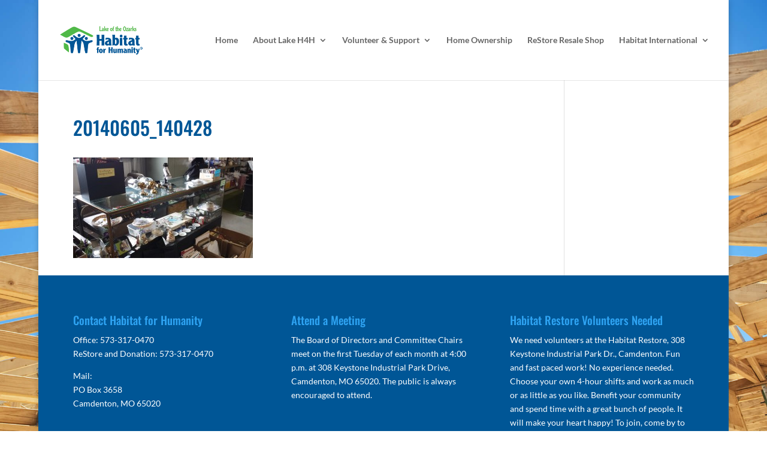

--- FILE ---
content_type: text/css
request_url: http://habitatlake.org/wp-content/themes/Divi-child-theme-01/style.css?ver=4.27.4
body_size: 309
content:
/*
Theme Name: MSW
Theme URI: 
Description: Child 01 theme for the Divi theme
Author: <a href="http://www.elegantthemes.com">Elegant Themes</a>
Author URI: 
Template: Divi
Version: 3.0.21
*/

/* Generated by Orbisius Child Theme Creator (http://club.orbisius.com/products/wordpress-plugins/orbisius-child-theme-creator/) on Thu, 01 Dec 2016 18:07:57 +0000 */ 
/* The plugin now uses the recommended approach for loading the css files.*/

